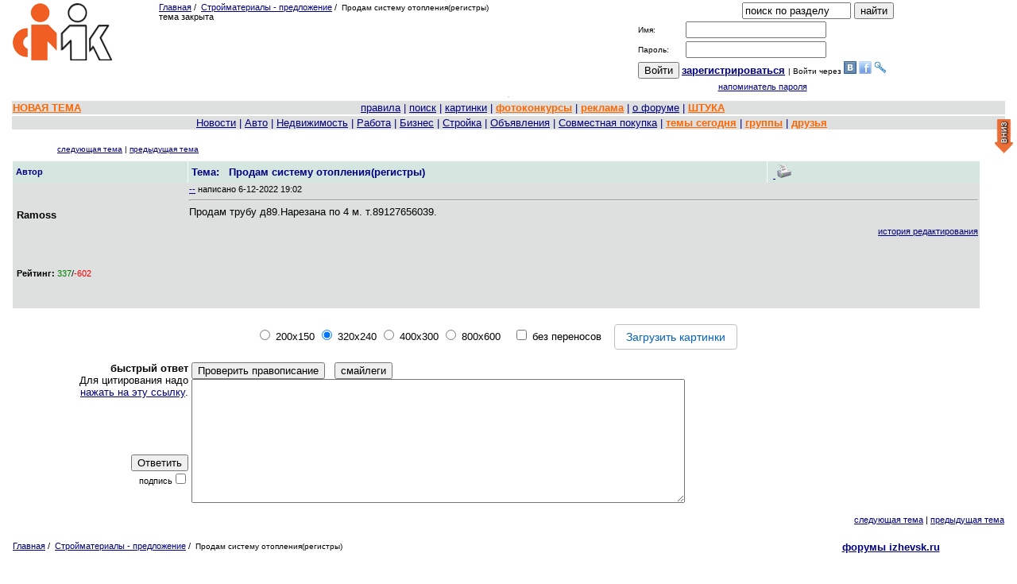

--- FILE ---
content_type: text/html; charset=windows-1251
request_url: https://izhevsk.ru/forummessage/100/6073366-0.html
body_size: 12753
content:
<!DOCTYPE html PUBLIC "-//W3C//DTD XHTML 1.0 Transitional//EN" "http://www.w3.org/TR/xhtml1/DTD/xhtml1-transitional.dtd"><HTML><HEAD>
<TITLE>
Продам систему отопления(регистры)

</TITLE>
<meta name="viewport" content="width=device-width, initial-scale=1.0">
<link rel="canonical" href="https://izhevsk.ru/forummessage/100/6073366.html" />
<meta http-equiv="description" content="Продам трубу д89.Нарезана по 4 м. т.89127656039. история редактирования">


<link rel="shortcut icon" href="/forums/favicon.ico" type="image/x-icon"><link rel="icon" href="/forums/favicon.ico" type="image/x-icon">
<META HTTP-EQUIV="Pragma" CONTENT="no-cache">







<meta content="https://izhevsk.ru/forums/icons/forum_pictures/asyncupload/544223/2022/12/7/thm/1670435220U544223TtQV6185141440_320.jpg" property="og:image">
 

 







<script src="/icons2/jquery.min.js" type="text/javascript"></script>
<script src="/icons2/jquery-migrate-1.2.1.js"></script>



   <link href="/icons2/css/progressbar.css" rel="stylesheet" type="text/css">
   <!--<script type="text/javascript" src="https://izhevsk.ru/icons2/js/uploadpic.js"></script>-->
   
   <!-- подгрузка краткого содержимого темы -->
  <script src="/icons2/js/jquery-live-preview-small2.js"></script>
  <link href="/icons2/css/livepreview-demo.css" rel="stylesheet" type="text/css">
  
  <script type="text/javascript">
            $(document).ready(function() {
                $(".livepreview").livePreview();
                var progressbox     = $('#progressbox');
	var progressbar     = $('#progressbar');
	var statustxt       = $('#statustxt');
	var completed       = '0%';
	
	$('div.view').hide();
    $('div.slide').toggle(function() {
      $(this).siblings('div.view').fadeIn('slow');
    }, function() {
      $(this).siblings('div.view').fadeOut('fast');
      return false;
    });

            });
            
           
        </script>
        
        
<!-- EOF подгрузка краткого содержимого темы -->










<script type="text/javascript" src="//izhevsk.ru/icons2/js/fancybox/jquery.fancybox.js?v=2.1.5" "koi8-r"></script>
<link rel="stylesheet" type="text/css" href="//izhevsk.ru/icons2/js/fancybox/jquery.fancybox.css?v=2.1.5" media="screen" />
<!-- Кнопка НАВЕРХ  uparrow -->
<link rel="stylesheet" href="//izhevsk.ru/icons2/css/scroll.css" type="text/css">
<script type="text/javascript" src="//izhevsk.ru/icons2/js/jquery.cookie.js"></script>
<script type="text/javascript" src="//izhevsk.ru/icons2/js/button.js"></script>
<script type="text/javascript" src="//yandex.st/share/share.js" charset="utf-8"></script>
<!-- EOF Кнопка НАВЕРХ -->
    <!--[IF IE]>
    <script type="text/javascript" src="https://izhevsk.ru/icons2/js/masha/js/ierange.js"></script>
    <![ENDIF]-->
<script type="text/javascript" src="/icons2/js/masha/js/masha.js"></script>   
<link rel="stylesheet" type="text/css" href="/icons2/js/masha/css/masha.css">

<style>
HTML, BODY, TABLE {font-family:Verdana, Arial;
font-size:10pt;
color:#000000;
}
body {margin:0;background-color:#FFFFFF;overflow:auto!important;}
a {color:#000080;}
a:hover {color:#006633;}
a:visited{color:#2f2f4f;}
.size1{font-size:8pt;}
.size2{font-size:10pt;}
.size3{font-size:13pt;}
.size4{font-size:15.5pt;}
.size5{font-size:17.5pt;}
.size6{font-size:24pt;}
.size11{font-size:11px;}
.size12{font-size:12px;}
td.tad2 {width: 50%}
#wbr {text-align:left;white-space:normal;display:block;word-break:normal;font-size:10pt;font-family:Verdana, Arial;}
.topicimg {max-width: 100%;height: auto;display: inline-block;}
.topicline {hyphens: auto;word-break: break-all;}
.altcolor1 {background-color:#F7F7F7;}
.altcolor2,.filters tr:hover {background-color:#DEDFDF;}
.tablestrip, .tablestrip td {background-color:#D5E6E1;color:#000080;}
.tablestripcolor, .tablestripcolor td {color:#000080;}
.bgcolor{background-color:#FFFFFF;}
.messagebody {background-color:#F7F7F7;margin-bottom: 2px;}
.advholder .messagebody:nth-child(even),.headermessage .messagebody:nth-child(even), .messagebody:nth-child(even), table.advholder > tbody > tr:nth-child(1) > td:nth-child(1) > table.headermessage > tbody > tr > td > table.messagebody, table.advholder > tbody > tr:nth-child(3) > td > table.messagebody {background-color:#DEDFDF;}
/*.timecolor{color:#F7F7F7;}*/
table.topicline {border: none;margin-bottom:1px;width:100%;}
td.iconcell { width: 20px; text-align:center; vertical-align: middle; }
.threadheader { margin-bottom: 4px;}
.threadheader td { padding: 4px;}
.threadheader td.theme {border-left:1px solid #FFFFFF;border-right:1px solid #FFFFFF;}
.catheader td { font-weight: bold; text-align:right;padding: 2px 10px 2px 110px; font-size:110%;} catheader a { font-weight: bold; text-align:left;font-size:110%;}
.catheader2 td { font-weight: bold; text-align:center;padding: 2px 10px 2px 10px; font-size:110%;} catheader a { font-weight: bold; text-align:left;font-size:110%;}
.forumsummary {margin-bottom:1px;}
.forumsummary td {padding:2px;}
.popupmenu, #profilemenu {position:relative;}
.popupmenu ul, #profilemenu ul {position:absolute;left:0;top:100%;list-style-type:none;display:none;margin:0;padding:0;background-color:#F7F7F7;z-index:1000;}
.popupmenu:hover ul, .popupmenu ul:hover, #profilemenu:hover ul,#profilemenu ul:hover {list-type:none;display:block;}
.popupmenu ul li, #profilemenu ul li {padding:5px;border-left:1px solid #FFFFFF;border-right:1px solid #FFFFFF;border-bottom: 1px solid #FFFFFF;text-align:left;}
.popupmenu ul li:hover, #profilemenu ul li:hover {background-color:#DEDFDF;}
.popupmenu  ul li:first, #profilemenu ul li:first {border-top:none;}

td.tad2 {width: 50%}
div.wbr {word-break: normal;}
#show600 {display: none;}
#show500 {display: none;}
#showusername {display: none;}

@media (max-width: 801px) {
#hide801 {display: none;}
.hide801 {display: none;}
#show500 {display: none;}
}
@media (max-width: 500px) {
#showusername {display: none;}
.markItUpHeader {display: none;} 	
#hide1024 {display: none;}
#show600 {display: none;}
.hide1024 {display: none;} 
#show500 {display: inline;}
td.tad2 {font-size: 10px;}
td.breakword {word-wrap: break-word;font-size: 10px;}
#quickeditor {width: 200px;}
.f10 {font-size: 10px;}
.w100 {width: 100%;}
.topicvideo {position:relative;padding-bottom:56.25%;padding-top:30px;height:0;overflow:hidden;}
.topicvideo iframe,.topicvideo object,.topicvideo embed {position: absolute;top: 0;left: 0;width: 100%;height: 100%;}
}
@media (max-width: 415px) {
div.wbr {hyphens: auto;word-break: break-all;padding-top:10px;border-top: 1px dashed black;font-family:Verdana,Arial;font-size:14pt;}
#hide800 {display: none;} 
#hide1024 {display: none;}
#show600 {display: none;}
.hide1024 {display: none;}
.hide800 {display: none;} 
.markItUpHeader {display: none;} 
td.tad2 {display: block; width: 100%;font-size: 10px;}
td.breakword {word-wrap: break-word;font-size: 10px;}
#quickeditor {width: 100px;}
.f10 {font-size: 10px;}
.w100 {width: 100%;}
.topicvideo {position:relative;padding-bottom:56.25%;padding-top:30px;height:0;overflow:hidden;}
.topicvideo iframe,.topicvideo object,.topicvideo embed {position: absolute;top: 0;left: 0;width: 100%;height: 100%;}
}
@media (max-width: 300px) {
div.wbr {hyphens: auto;word-break: break-all;}
.markItUpHeader {display: none;} 
#hide600 {display: none;} 
#hide800 {display: none;} 
#hide1024 {display: none;}
#show600 {display: inline; font-size: 130%;}
#showusername {display: inline; font-size: 130%;}
.hide1024 {display: none;}
.hide800 {display: none;}
.hide600 {display: none;}
td.tad2 {display: block; width: 100%;font-size: 10px;}
td.breakword {word-wrap: break-word;font-size: 10px;}
.f10 {font-size: 10px;}
.w100 {width: 100%;}
.topicvideo {position:relative;padding-bottom:56.25%;padding-top:30px;height:0;overflow:hidden;}
.topicvideo iframe,.topicvideo object,.topicvideo embed {position: absolute;top: 0;left: 0;width: 100%;height: 100%;}
}
@media (max-width: 280px) {
#hidehban {display: none;}
.hidehban {display: none;} 
}
@media (max-width: 450px) {
#hidevban {display: none;}
.hidevban {display: none;} 
.hideusername {display: none;}
#showusername {display: inline; font-size: 130%;}
}

</style>


<script>window.yaContextCb = window.yaContextCb || []</script>
<script src="https://yandex.ru/ads/system/context.js" async></script>









<script type="text/javascript" src="//izhevsk.ru/icons2/js/markitup/jquery.markitup.js"  charset="koi8-r"></script>
<script type="text/javascript" src="//izhevsk.ru/icons2/js/markitup/sets/bbcode/set.js"  charset="koi8-r"></script>
<link rel="stylesheet" type="text/css" href="//izhevsk.ru/icons2/js/markitup/skins/simple/style.css" />
<link rel="stylesheet" type="text/css" href="//izhevsk.ru/icons2/js/markitup/sets/bbcode/style.css" />


<!-- /код всплывающего окна в head -->

<style type="text/css">
td {text-align:left;}
</style>







<meta property="relap:article" content="false">

<!--<script type="text/javascript" async src="https://relap.io/api/v6/head.js?token=iPCIOb05Bn6DeLO2"></script>-->

</head>
<BODY bgcolor="#FFFFFF"   text="#000000"
link="#000080" alink="#006633" vlink="#2f2f4f" marginheight=0 marginwidth=0 topmargin=0 leftmargin=0 rightmargin=0>









<center>
<table border=0 width=98%>
<TR>
<td valign=top align=left class="hide801">
<span class="hide801"><a href="/"><IMG SRC="/forums/logo.png" BORDER=0
alt='izhevsk.ru'></a></span>


</td>
<td valign=top class="size1 breakword">

<A HREF="https://izhevsk.ru/forumindex">Главная</A>&nbsp;/&nbsp;

<A HREF="/forumtopics/100.html">Стройматериалы - предложение</A><span class="hide801">&nbsp;/&nbsp;
<font size=1 class="f10">Продам систему отопления(регистры)</font></span>


<span id="hide800"><br>тема закрыта</span>
</td>



<td valign=top NOWRAP rowspan=2 style="text-align:center;" class="hide800">




<!-- bLOK POISKA -->
<FORM ACTION="/cgi-bin/search.cgi/search" METHOD="POST" name=search_form>
<input type=hidden name=act value=search>
<input type=hidden name=ForumChoice value=100>
<input type=hidden name=topic_only value=n>
<input type=hidden name=ExactName value=yes>
<input type=hidden name=dt value=y>
<INPUT TYPE="HIDDEN" NAME="action" VALUE="simplesearch">
<INPUT TYPE="TEXT" NAME="SearchTerms" value="поиск по разделу" onclick="this.value='';"
SIZE=15 MAXLENGTH=70>
<span id="show500"><br></span>
<INPUT TYPE="SUBMIT" NAME="Submit" VALUE="найти" onClick="search_form.target='_self';search_form.submit()">
</FORM>
<!-- EOF Блок поиска -->





<!-- new login form -->
<form method=POST action='/forum/login'>
<table style="font-size:10px;"><tr>
	<td>Имя: </td>
	<td><INPUT TYPE="TEXT" NAME="UserName" SIZE="20" MAXLENGTH="25"></td>
</tr><tr>
	<td>Пароль: </td>
	<td><INPUT TYPE="PASSWORD" NAME="Password" SIZE="20" MAXLENGTH="13"></td>
</tr><tr><td colspan="2" style="line-height:18px; vertical-align:18px;height:18px;text-align:center;">
<input type=submit value='Войти'>&nbsp;<strong class="size2"><A HREF="https://izhevsk.ru/forum/register"><ACRONYM TITLE="Registration is free!"><span id="hide800">за</span>рег<span id="hide800">истрироваться</span></ACRONYM></A>
</strong>
| Войти через <a href="https://api.vk.com/oauth/authorize?client_id=4501966&scope=email&redirect_uri=https://izhevsk.ru/oauth/vkontakte&response_type=code"><img
src="/icons2/vk.gif"></a>
<a href="https://www.facebook.com/dialog/oauth?client_id=748409301872245&redirect_uri=https://izhevsk.ru/oauth/facebook&response_type=code"><img
src="/icons2/facebook.png"></a>
<a href="https://auth.enum.ru/OAuth/Authorize?client_id=bbf8ad9a-8602-446d-a133-309ece3763ba&scope=phone&response_type=code&state=random-state"><img
src="/icons2/enum.ico"></a>

</th></tr><tr>
	<td colspan=2 style="text-align:center;">
		<A class="size1" HREF="/forum/lostpw">напоминатель пароля</A>
	</td>
</tr>
</table></form>
</td>
</td><td valign=top align=right class="hide800">
<div style="max-width:370px;max-height:100px;text-align:right;">
<div id="adfox_169590452854998627"style="max-width:370px;max-height:100px;"></div>
<script>
window.yaContextCb.push(()=>{Ya.adfoxCode.create({
ownerId: 1506213,containerId: 'adfox_169590452854998627',params: {p1: 'cznni',p2: 'ipef'}})})
</script>
</div>
</td>

</tr>
</table>
<span id="show500" class="size3">Продам систему отопления(регистры)</span>

<table><tr class="altcolor2"><th style="max-height:150px;">
<div style="text-align:center;width:99%;max-width:1000px;max-height:150px;"> 


<div id="yandex_rtb_R-A-3149572-1" style="max-width:1000px;max-height:150px;"></div>
<script>
window.yaContextCb.push(()=>{Ya.Context.AdvManager.render({"blockId": "R-A-3149572-1","renderTo": "yandex_rtb_R-A-3149572-1"})})
</script>

</div>
</th></tr></table>




<table border=0 width=98% class="w100">
<tr class="altcolor2 w100 f10"><td style="text-align:center"><font size=-1 class="tablestripcolor f10"><nobr>



<!-- МЕНЮ МАРК -->
<span id="hide800"><A HREF="/forummisc/post/100" style="float: left"><b><font color=#ff6600>НОВАЯ ТЕМА</font></b></A></span>

<span id="hide800"><a href="/forummessage/1/1647243.html">правила</a></span>
| <A HREF="https://izhevsk.ru/forummisc/search/100"><ACRONYM TITLE="искать на форуме">поиск</ACRONYM></A>

	
<span id="hide800"> | <a href="/forummisc/images?forum=100&topic=6073366">картинки</a></span>
<!--span id="hide600"> | <a href='/videos' class="advert">видео</a></span-->
<span id="hide1024"> | <a target=_blank href="/contest/all" class="advert"><b>фотоконкурсы</b></a> </span>

<span id="hide600"> | <a href="https://izhevsk.ru/adv" target="_blank" class="advert"><b><acronym title="Реклама на форуме">реклама</acronym></b></a></span>
<span id="hide1024">| <a target=_blank href=http://o.izhevsk.ru><ACRONYM TITLE="О нашем форуме и ООО Марк">о форуме</ACRIBYM></a> 
| <a target=_blank href="http://cards.izhevsk.ru"  class="advert"><ACRONYM TITLE="Дисконтная программа &quot;Штука&quot;">ШТУКА</ACRIBYM></a> </span>



</nobr></td></tr>
<tr class="altcolor2 size2 hide800"><td class="tablestripcolor" style="text-align:center;"><nobr>&nbsp;
<span class="popupmenu">
		<ul>
			<li><a href="/forumtopics/50.html">Ижевские события и новости</a></li>
			<li><a href="/forumtopics/150.html">Ижевские СМИ</a></li>
			<li><a href="/forumtopics/169.html">Обсуждение ижевских магазинов</a></li>
			<li><a href="/forumtopics/72.html">Слухи, скандалы, сплетни</a></li>
		</ul>
  <a href="#">Новости</a></span>
<span class="popupmenu">
		<ul>
			<li><a href="/forumtopics/12.html">АвтоФорум-Ижевск</a></li>
			<li><a href="/forumtopics/161.html">Дорожно-транспортные проиcшествия</a></li>
			<li><a href="/forumtopics/162.html">Авто-юридические вопросы</a></li>
			<li><a href="/forumtopics/65.html">Ремонт автомобилей - спрос</a></li>
			<li><a href="/forumtopics/239.html">Ремонт автомобилей - предложения </a></li>
			<li><a href="/forumtopics/77.html">Автозапчасти</a></li>
			<li><a href="/forumtopics/113.html">Продажа автомобилей</a></li>
			<li><a href="/forumtopics/128.html">Автомобили. Спрос.</a></li>
			<li><a href="/forumtopics/87.html">Мотоциклы</a></li>
		</ul>
| <a href="#">Авто</a></span>
<span class="popupmenu">
		<ul>
<li><a href="/forumtopics/122.html">Сдам, сниму жилье</a></li>
<li><a href="/forumtopics/143.html">Квартиры - спрос</a></li>
<li><a href="/forumtopics/108.html">Недвижимость. Объявления</a></li>
<li><a href="/forumtopics/123.html">Новостройки</a></li>
<li><a href="/forumtopics/121.html">Огороды, дачи, земельные участки, загородные дома</a></li>
<li><a href="/forumtopics/124.html">Гаражи</a></li>
<li><a href="/forumtopics/39.html">Жилье</a></li>
		</ul>
| <a href="/forumtopics/39.html">Недвижимость</a></span>
<span class="popupmenu">
		<ul>
<li><a href="/forumtopics/4.html">Работа</a></li>
<li><a href="/forumtopics/79.html">Ищу работу</a></li>
<li><a href="/forumtopics/92.html">Вакансии по 1С</a></li>
<li><a href="/forumtopics/80.html">Вакансии в IT области</a></li>
<li><a href="/forumtopics/172.html">Строительство - Вакансии</a></li>
<li><a href="/forumtopics/68.html">Деловые предложения</a></li>
		</ul>
| <a href="/forumtopics/4.html">Работа</a></span>
<span class="popupmenu">
		<ul>
<li><a href="/forumtopics/130.html">Коммерческая недвижимость </a></li>
<li><a href="/forumtopics/68.html">Деловые предложения</a></li>
<li><a href="/forumtopics/71.html">Экономика, бизнес, предпринимательство</a></li>
<li><a href="/forumtopics/107.html">Советы профессионалов</a></li>
<li><a href="/forumtopics/166.html">Промзона. Купить-продать.</a></li>
<li><a href="/forumtopics/67.html">Развитие и успех</a></li>
		</ul>
| <a href="#">Бизнес</a></span>
<span class="popupmenu">
		<ul>
<li><a href="/forumtopics/57.html">Строительство и Ремонт</a></li>
<li><a href="/forumtopics/153.html">Строительные услуги - предложение</a></li>
<li><a href="/forumtopics/224.html">Строительный инструмент - предложение</a></li>
<li><a href="/forumtopics/100.html">Стройматериалы - предложение</a></li>
<li><a href="/forumtopics/170.html">Стройматериалы и инструменты - спрос</a></li>
<li><a href="/forumtopics/152.html">Строительные услуги - спрос</a></li>
<li><a href="/forumtopics/172.html">Строительство - Вакансии</a></li>
		</ul>
| <a href="/forumtopics/57.html">Стройка</a></span> 
<span class="popupmenu">
		<ul>
<li><a href="/forumtopics/51.html">Частные объявления</a></li>
<li><a href="/forumtopics/140.html">Детские товары</a></li>
<li><a href="/forumtopics/173.html">Товары и услуги для женщин</a></li>
<li><a href="/forumtopics/207.html">Одежда</a></li>
<li><a href="/forumtopics/206.html">Бытовая техника</a></li>
<li><a href="/forumtopics/131.html">Аудио-Видео</a></li>
<li><a href="/forumtopics/64.html">Телефоны</a></li>
<li><a href="/forumtopics/24.html">Компьютеры и комплектующие</a></li>
<li><a href="/forumtopics/214.html">Ноутбуки и аксессуары к ним</a></li>
<li><a href="/forumtopics/210.html">Планшеты</a></li>
<li><a href="/forumtopics/105.html">Игровые консоли</a></li>
<li><a href="/forumtopics/135.html">Спорттовары</a></li>
<li><a href="/forumtopics/149.html">Велосипеды</a></li>
<li><a href="/forumtopics/171.html">Литература</a></li>
<li><a href="/forumtopics/177.html">Мебель</a></li>
<li><a href="/forumtopics/205.html">Мебель - частные объявления</a></li>
<li><a href="/forumtopics/181.html">Сельхозпродукция</a></li>
<li><a href="/forumtopics/127.html">Рыболовно-охотничья барахолка</a></li>
<li><a href="/forumtopics/97.html">Фототехника. Купить - Продать</a></li>
		</ul>
| <a href="/forumtopics/51.html">Объявления</a></span>
<span class="popupmenu">
		<ul>
<li><a href="/forumtopics/138.html">Мужская одежда</a></li>
<li><a href="/forumtopics/137.html">Женские товары</a></li>
<li><a href="/forumtopics/139.html">Товары для дома</a></li>
<li><a href="/forumtopics/136.html">Детская одежда</a></li>
<li><a href="/forumtopics/120.html">СП общее</a></li>
			</a></li>
		</ul>
| <a href="/forumtopics/120.html">Совместная покупка</a></span>
| <a target=_blank href="/forumdaily.html" class="advert">темы сегодня</a>
| <a target=_blank href="/statserv/allgroups" class="advert">группы</a>
| <a target=_blank href="/forum/manage_friends" class="advert">друзья</a>

</nobr></td></tr>

</table>

<table border="0" width="98%" style="margin-top:10px">
<tr><TD valign=bottom align=left>

</TD>
<td class="size2">&nbsp;


</td>
<TD align=right  valign=bottom class="hide1024">
<font size=1 FACE="Verdana, Arial"><a href=/forummisc/next/100/6073366>
следующая тема</A> | <a href=/forummisc/prev/100/6073366>
предыдущая тема</A></font>
</TD></tr>
<tr><th colspan=3 align=left>

</td></tr>


</table>




<table width=98% border=0 class="advholder"><tr><td align=left valign=top>

<table width=98% border=0 cellspacing=0 cellpadding=0 style="margin-borrom:4px;">



<tr class="hide600"><th colspan=3 class="hide600">
<span id="hide600">
 
</span> 
</th></tr>



<TR class="tablestrip size1 threadheader hide1024">
<TD valign=middle width=18%>
<B>Автор</B>
</TD>

<TD valign=middle width=60% class="theme">
<FONT SIZE="-1"><B>Тема:&nbsp;&nbsp;
Продам систему отопления(регистры)</B>





</FONT></td>


<td align=right width=22%>








<!--<div class="yashare-auto-init" data-yashareL10n="ru" data-yashareType="icon"
data-yashareQuickServices="vkontakte,facebook,twitter,odnoklassniki,moimir,lj,friendfeed,moikrug"></div>-->
&nbsp;<a target=_blank href="/forum_light_message/100/6073366.html">
<img src="/forums/printer.gif" width=21 height=17 border=0 alt='версия для печати'></a>


</TD></TR>
</table>

<div style="text-align:center;width:100%;font-weight:bold;font-size:130%;" class="tablestrip hide800">

</div>





<span id="hide1024">
<div id="top-link" class="hide1024">
  <a href="#top" title='наверх'><img src='/icons2/up_arrow.png' alt='наверх'></a>
</div>
<div id="bottom-link" class="hide1024">
  <a href="#bottom" title='вниз'><img src='/icons2/down_arrow.png' alt='вниз'></a>
</div>
</span>






 




<table width=98% border=0 cellspacing=0 cellpadding=2 class="messagebody u544223">
<tr>
<TD width=18% valign=top class="hide600 hideusername"><a name=""></a><a name="m39315419"></a>

<table width=100% height=150 border=0>
<tr>
<td class="hide600 hideusername">
<B>

Ramoss

</B>
<BR>
<FONT class="size1"></FONT>






</td></tr>
<tr><td class="hide600 hideusername">
	

<span id="hide800"><small><b>Рейтинг:</b> <font color=green>337</font>/<font color=red>-602</font></small><br></span>


</td></tr>
</table>

</td>
<TD valign=top width=82% rowspan=2>
<div class="posthead clearfix">
<div class="postheadleft timecolor size1">
<span id="hide800"><a target=_blank href="/forum_light_message/100/6073366-m39315419.html">--</a></span>

<span id="hide800">написано</span> 6-12-2022 19:02

<span id="showusername">

Ramoss</span>
<span style='padding-left:25px;' id="hideusername"></span> 





</div>



<table align=right class="hide800">
<tr><td class="breakword">


<script type="text/javascript">(function() {
if (window.pluso)if (typeof window.pluso.start == "function") return;
if (window.ifpluso==undefined) { window.ifpluso = 1;
var d = document, s = d.createElement('script'), g = 'getElementsByTagName';
s.type = 'text/javascript'; s.charset='UTF-8'; s.async = true;
s.src = ('https:' == window.location.protocol ? 'https' : 'http')  + '://share.pluso.ru/pluso-like.js';
var h=d[g]('body')[0];
h.appendChild(s);
}})();</script>
<span class="pluso hide800" data-background="#ebebeb" data-options="small,square,line,horizontal,counter,theme=04" data-services="vkontakte,facebook,twitter"></span><nobr></nobr>



</td></tr>
</table>



</div>
<div class="post" data-posturl="/forummessage/100/6073366.html">
<HR>

<div class="postinner wbr" data-user="Ramoss" id="post0" class="shortpost">
Продам трубу д89.Нарезана по 4 м. т.89127656039.<P align="right" class="size1"><a href=https://izhevsk.ru/forummisc/mod_action/edit_log/100/39315419>история редактирования</a></p>
</div><a id="showme" onclick="javascript:$('#post0').css('max-height','100%');$('#showme').hide();">Показать текст сообщения полностью</a>
<div></div>
</td></tr>
<tr><td valign=center></td></tr>
</table>














<script language="JavaScript" src="//izhevsk.ru/translit.js"></script>

<div id="form1">
	
<script type="text/javascript">
function insertText(elemID, text) {
var elem = document.getElementById(elemID);
elem.innerHTML += text;
}
</script>



<script src="https://izhevsk.ru/icons2/bootstrap/js/bootstrap.js"></script>
<script src="/icons2/js/wysibb/current/jquery.wysibb.js" charset="koi8-r"></script>
<link rel="stylesheet" href="/icons2/js/wysibb/current/wbbtheme.css" />
<link rel="stylesheet" href="/icons2/js/jquery-filestyle/jquery-filestyle.min.css">
<script src="/icons2/js/jquery-filestyle/jquery-filestyle.min.js"></script>
<script>  
$(document).ready(function () {
 var myOpt = {
 bbmode: false
}
//$("#quickeditor").wysibb(myOpt);
$("#files").change(function() {
$("#status").html('<br><img src="/icons2/loadwait.gif" height=50 width=50> Загружаю файлы...');
$("#form10").submit();
$("#form11").submit();
});
});
function callback(data) {  
  var json = JSON.parse(data);
  $("#status").html('<br>Загружено :)')
  var files = json.files;
  $.each(json.files, function(index, value) {
    $("#quickeditor").val($("#quickeditor").val()+ '' + value);      
    //$("#quickeditor").insertAtCursor('[HR]'+value);
  });
  //$("#quickeditor").bbcode();
  ////$("#quickeditor").htmlcode();
  //$("#quickeditor").sync();
  //$("#quickeditor").bbcode();
  ////$("#quickeditor").sync();
}

function callbackvip(data) {  
  var json = JSON.parse(data);
  $("#status").html('<br>Загружено :)')
  var files = json.files;
  $.each(json.files, function(index, value) {
    $("#msg").val($("#msg").val()+ '' + value);      
    //$("#quickeditor").insertAtCursor('[HR]'+value);
  });
  //$("#quickeditor").bbcode();
  ////$("#quickeditor").htmlcode();
  //$("#quickeditor").sync();
  //$("#quickeditor").bbcode();
  ////$("#quickeditor").sync();
}
</script>    


<table border=0 width="98%">
<tr><td style="text-align:center" valign="top">

	
<form action="/uploadpic" id="form10" name="form10" encType="multipart/form-data"  method="post" target="hidden_frame" >  
<!--<small><font color=red>Загружайте картинки перед написанием поста</font></small><br>-->
<br>
<input type=radio name='resize' value='200x150'> 200x150
<input type=radio name='resize' value='320x240' checked> 320x240
<input type=radio name='resize' value='400x300'> 400x300
<input type=radio name='resize' value='800x600' > 800x600 

&nbsp;&nbsp;

<input type=checkbox name='without_br' value='1' > без переносов 

&nbsp;&nbsp;
<input type="file" id="files" name="files" class="jfilestyle" data-input="false" data-theme="blue"  data-buttonText="Загрузить картинки" style="width:450" multiple name="img"
accept="image/jpeg,image/png,image/gif,image/heic">
<input type="hidden" name="user_id" value="544223" >
<input type="hidden" name="topic_id" value="6073366" >
<input type="hidden" name="forum_id" value="100" >
<iframe name='hidden_frame' id="hidden_frame" style='display:none'></iframe>  
<span id="status"></span>  
<span id="msg"></span>
</form></td></tr>
</table>






<script type="text/javascript" src="/icons2/js/speller/spell.js" charset="koi8-r"></script>
<script type="text/javascript">
var speller = new Speller({ url:"/icons2/js/speller", lang:"ru", options:Speller.IGNORE_URLS });
function spellCheck() {speller.check([document.getElementById("quickeditor")]);}
</script>


	
<FORM ACTION="https://izhevsk.ru/cgi-bin/post.cgi/reply/100/6073366" NAME="REPLIER" METHOD="POST">

<input type=hidden name=sid value="" />
<table border=0 width="98%" class=w100>

<tr>
<td style="text-align:right" valign="top"><b>быстрый ответ</b>
<script language=JavaScript> if (Q) document.writeln('<br>Для цитирования надо<br> <a title="цитировать" onmouseover="copyQ();" href="javascript:pasteQ();">нажать на эту ссылку</a>.')</script>

</td>
<td rowspan=2 valign=top class="w100">
<span id="hide800"><button name="cmdSpell" type="button" onclick="spellCheck()">Проверить правописание</button>&nbsp;&nbsp;
<input type=button value='смайлеги' name='more smilies' onclick='window.open("https://izhevsk.ru/forums/more_smilies.html", "smilies", "toolbar=no,scrollbars=yes,resizable=yes,width=440,height=280")'>
<br></span>
<TEXTAREA id="quickeditor" NAME="ReplyMessage" ROWS=10 COLS=75 WRAP="VIRTUAL" onkeypress="if((event.ctrlKey) && ((event.keyCode==10) || (event.keyCode==13)))
{this.form.submit();}" style="resize: horizontal;"></TEXTAREA>
</td></tr>
<tr>
  <td style="text-align:right"><input TYPE="Submit" NAME="sub" VALUE="Ответить">
<span id="hide600"><br>
<font class="size1">подпись<input TYPE="CHECKBOX" NAME="Signature" VALUE="yes" />
</font></span>
<input type=hidden name=picture value=0>

<!--<input class=forminput name=mode1
onclick="
document.getElementById('form2').style.display='block';
document.getElementById('form1').style.display='none';
"  type=button value='загрузить картинку'>-->


</td></tr>
</table>
<input TYPE="HIDDEN" NAME="action" VALUE="postreply" />
<input TYPE="HIDDEN" NAME="TopicSubject" VALUE="Продам систему отопления(регистры)" />
<input TYPE="HIDDEN" NAME="forum" VALUE="Стройматериалы - предложение" />
<input TYPE="HIDDEN" NAME="number" VALUE="100" />
<input TYPE="HIDDEN" NAME="topic" VALUE="6073366" />
</form>
 
</div>

 









</td>

<td style="max-width:340px;" class="rightadv hide800" rowspan=5 align=center valign=top>










</td></tr>
</table>

<table border=0 width="98%">
<TR><TD valign="top" style="text-align:left" class="size1">

</td></tr></table>



<!-- there was div-gpt-ad-5 -->  



  




<table border=0 width="98%">
<TR><TD valign="top" style="text-align:left" class="size1">


</FONT></td><td style="text-align:right" valign="top" class="size1 hide800">
<a href=/forummisc/next/100/6073366>
следующая тема</A> | <a href=/forummisc/prev/100/6073366>
предыдущая тема</A>
</td></tr>


</table>
<br>





<table border=0 width="98%"><tr><td valign="top" class="size1 breakword">

<A HREF="https://izhevsk.ru/forumindex">Главная</A>&nbsp;/&nbsp;

<A HREF="/forumtopics/100.html">Стройматериалы - предложение</A><span class="hide801">&nbsp;/&nbsp;
<font size=1 class="f10">Продам систему отопления(регистры)</font></span>


</td><td style="text-align:center" class="hide800">

<B>
<A HREF="https://izhevsk.ru" target=_top>форумы izhevsk.ru</A>

</b>
</td></tr></table>

</CENTER>


<script>
$(document).ready(function(){
$.get( "/forum_na/forums_select/100",function(data) {$("#forumselect").html(data);});



$post = $("table.advholder > tbody > tr:nth-child(1) > td:nth-child(1) > table.headermessage > tbody > tr > td > table.messagebody > tbody > tr > td > div.post > div.postinner");
if ($post.prop('scrollHeight') > $post.height() ) {
	$('#showme').css('display','block');
}
	$('.post a:has(img)').attr('rel','fancybox');
	$(".post a:has(img)").fancybox({
							afterShow: function() {	
								updateYashare($(this.element).closest('.post').data('posturl'));
							},
                            afterLoad: function() {
								this.title = "<a href=\"" + this.href + "\" target=\"_blank\">Открыть фото в исходном размере</a><br /><span id=\"ya_share_photo\"></span>";
                            },
                            helpers: {
                                title: {
                                    type: 'inside'
                                }
                            }
	}); //eof fancybox


	$(".boom").each(function() {
    var id= $(this).data('id');
    var boom= $(this).data('boom');
	var user= $(this).data('user');
	var currentboom = this;

    $.ajax({
       type: "GET",
	   dataType: "html",
       async: false,
       url: "https://izhevsk.ru/boom/display/show/boom/"+boom+"/id/"+id+((user!='' && user!=undefined)?("/user/"+user):""),
       data: "",
       success: function(data){
	        $(currentboom).html(data);
       }
     });

});

});

function updateYashare(posturl){
	new Ya.share({
        element: 'ya_share_photo',
            elementStyle: {
                'type': 'button',
                'border': false,
                'quickServices': ['yaru', 'vkontakte','twitter', 'facebook','odnoklassniki','moimir']
            },
//			theme: 'counter';
            link: (posturl!=undefined && posturl!='')?posturl:location.href,
			image:  this.link,
            title: document.title,
            popupStyle: {
                blocks: {
                    'Поделись фото!': ['yaru', 'vkontakte','twitter', 'facebook','odnoklassniki','moimir'],
                },
                copyPasteField: false
            },
           /** serviceSpecific: {
                twitter: {
                    title: ''
               }
        }*/
});
}
</script>

<!-- begin of Top100 code -->
<script id="top100Counter" type="text/javascript" src="https://counter.rambler.ru/top100.jcn?3046221"></script>
<noscript>
<a href="https://top100.rambler.ru/navi/3046221/"><img src="https://counter.rambler.ru/top100.cnt?3046221" alt="Rambler's Top100" border="0" /></a>
</noscript>
<!-- end of Top100 code -->

<span id="hide1024">
</span>


  <a href='/forum_counter/list'><img src='/forum_counter' border=0 width=250 height=15></a>
  


<span id="hide600"><br>&nbsp;<br>&nbsp;<br>&nbsp;<br>&nbsp;<br>&nbsp;
<table width=100%><th valign=top></th><th>
<font size=1><a target=_blank href="http://o.izhevsk.ru">&copy; ООО "Марк" 2020</a>
<br>&nbsp;<br><a href="http://mark.ru" target=_blank>Интернет-провайдер  КК МАРК-ИТТ</a>
&nbsp; 


</font>
</th>
<td align=right>
<!--LiveInternet counter--><script type="text/javascript"><!--
document.write("<a href='http://www.liveinternet.ru/click' "+
"target=_blank><img src='//counter.yadro.ru/hit?t26.6;r"+
escape(document.referrer)+((typeof(screen)=="undefined")?"":
";s"+screen.width+"*"+screen.height+"*"+(screen.colorDepth?
screen.colorDepth:screen.pixelDepth))+";u"+escape(document.URL)+
";h"+escape(document.title.substring(0,80))+";"+Math.random()+
"' alt='' title='LiveInternet: показано число посетителей за"+

" сегодня' "+

"border='0' width='88' height='15'></a>")
//--></script><!--/LiveInternet-->

<script>

  (function(i,s,o,g,r,a,m){i['GoogleAnalyticsObject']=r;i[r]=i[r]||function(){

  (i[r].q=i[r].q||[]).push(arguments)},i[r].l=1*new Date();a=s.createElement(o),

  m=s.getElementsByTagName(o)[0];a.async=1;a.src=g;m.parentNode.insertBefore(a,m)

  })(window,document,'script','https://www.google-analytics.com/analytics.js','ga');

 

  ga('create', 'UA-99018188-1', 'auto');

  ga('send', 'pageview');

 

</script>
<!-- Rating@Mail.ru counter -->

<script type="text/javascript">//<![CDATA[

var _tmr = _tmr || [];

_tmr.push({id: "2483323", type: "pageView", start: (new Date()).getTime()});

(function (d, w) {

   var ts = d.createElement("script"); ts.type = "text/javascript"; ts.async = true;

   ts.src = (d.location.protocol == "https:" ? "https:" : "http:") + "//top-fwz1.mail.ru/js/code.js";

   var f = function () {var s = d.getElementsByTagName("script")[0]; s.parentNode.insertBefore(ts, s);};

   if (w.opera == "[object Opera]") { d.addEventListener("DOMContentLoaded", f, false); } else { f(); }

})(document, window);

//]]></script><noscript><div style="position:absolute;left:-10000px;">

<img src="//top-fwz1.mail.ru/counter?id=2483323;js=na" style="border:0;" height="1" width="1" alt="Рейтинг@Mail.ru" />


</div></noscript>

<!-- //Rating@Mail.ru counter -->

<!-- Yandex.Metrika counter -->
<script type="text/javascript">
(function (d, w, c) {
    (w[c] = w[c] || []).push(function() {
        try {
            w.yaCounter23290336 = new Ya.Metrika({id:23290336,
                   
                    clickmap:true,
                    trackLinks:true,
                    accurateTrackBounce:true});
        } catch(e) { }
    });

    var n = d.getElementsByTagName("script")[0],
        s = d.createElement("script"),
        f = function () { n.parentNode.insertBefore(s, n); };
    s.type = "text/javascript";
    s.async = true;
    s.src = (d.location.protocol == "https:" ? "https:" : "http:") + "//mc.yandex.ru/metrika/watch.js";

    if (w.opera == "[object Opera]") {
        d.addEventListener("DOMContentLoaded", f, false);
    } else { f(); }
})(document, window, "yandex_metrika_callbacks");
</script>
<noscript><div><img src="//mc.yandex.ru/watch/23290336" style="position:absolute; left:-9999px;" alt="" /></div></noscript>
<!-- /Yandex.Metrika counter -->


</td></table></span>



</body>
</html>


--- FILE ---
content_type: text/html; charset=windows-1251
request_url: https://izhevsk.ru/forum_na/forums_select/100
body_size: 5285
content:
<OPTION value=""></option>
<OPTION value="c_12">---- Ижевск весь ----</option><option value='174'>Благотворительность</option>
<option value='21'>Бумажная пресса Ижевска</option>
<option value='184'>Бюро находок</option>
<option value='150'>Ижевские СМИ</option>
<option value='29'>-- Общение</option>
<option value='215'>-- Новости "Моя Удмуртия"</option>
<option value='50'>Ижевские события и новости</option>
<option value='254'>-- Новая коронавирусная инфекция covid-19</option>
<option value='95'>-- Праздники</option>
<option value='103'>-- Клубная жизнь в Ижевске</option>
<option value='141'>Ижевский Общепит</option>
<option value='59'>-- Кулинария</option>
<option value='70'>-- Домашнее хозяйство</option>
<option value='75'>-- Мужской клуб</option>
<option value='83'>-- Организация встреч</option>
<option value='169'>Обсуждение ижевских магазинов</option>
<option value='180'>Общение с компаниями</option>
<option value='189'>Общественный транспорт</option>
<option value='151'>Светская хроника</option>
<option value='72'>Слухи, скандалы, сплетни</option>
<option value='142'>Такси в Ижевске</option>
<option value='6'>-- Секс</option>
<option value='12'>-- АвтоФорум-Ижевск</option>
<option value='115'>-- Автоуслуги</option>
<OPTION value=""></option>
<OPTION value="c_8">---- Авто - транспортный вопрос ----</option><option value='252'>Поиск попутчиков</option>
<option value='76'>Авто и Мото гонки</option>
<option value='38'>-- Спорт</option>
<option value='135'>-- Спорттовары. Купить - Продать</option>
<option value='221'>-- Мототехника. Купить - Продать</option>
<option value='101'>Авто-клубная жизнь</option>
<option value='134'>- Субару-Клуб</option>
<option value='162'>Авто-юридические вопросы</option>
<option value='77'>Автозапчасти</option>
<option value='124'>-- Гаражи</option>
<option value='116'>Автозвук и сигнализации</option>
<option value='128'>Автомобили. Спрос.</option>
<option value='115'>Автоуслуги</option>
<option value='68'>-- Деловые предложения</option>
<option value='142'>-- Такси в Ижевске</option>
<option value='178'>-- Образовательные услуги</option>
<option value='235'>Автофорум весь</option>
<option value='12'>АвтоФорум-Ижевск</option>
<option value='203'>-- Автопутешествия</option>
<option value='167'>Будущим водителям</option>
<option value='161'>Дорожно-транспортные проиcшествия</option>
<option value='160'>Мотокросс в Удмуртии</option>
<option value='56'>-- Экстрим и спортивные развлечения</option>
<option value='87'>Мотоциклы</option>
<option value='159'>О выборе автомобиля</option>
<option value='113'>Продажа автомобилей</option>
<option value='129'>- Грузовики, спецтехника - Продажа</option>
<option value='239'>Ремонт автомобилей - предложение</option>
<option value='65'>Ремонт автомобилей - спрос</option>
<option value='148'>Скутеры, мопеды</option>
<option value='213'>Тюнинг и стайлинг</option>
<option value='126'>Шины, диски</option>
<OPTION value=""></option>
<OPTION value="c_7">---- Работа и карьера ----</option><option value='80'>Вакансии в IT области</option>
<option value='133'>-- Компьютерные и IT услуги</option>
<option value='92'>Вакансии по 1С</option>
<option value='168'>Все о рекламе</option>
<option value='68'>Деловые предложения</option>
<option value='115'>-- Автоуслуги</option>
<option value='106'>-- Свадебные услуги</option>
<option value='79'>Ищу работу</option>
<option value='154'>Проект </option>
<option value='4'>Работа</option>
<option value='67'>Развитие и успех</option>
<option value='36'>-- Психология</option>
<option value='19'>Реклама и маркетинг в интернет</option>
<option value='107'>Советы профессионалов</option>
<option value='172'>Строительство - Вакансии</option>
<option value='57'>-- Строительство и Ремонт</option>
<option value='118'>Фриланс</option>
<option value='71'>Экономика, бизнес, предпринимательство</option>
<option value='30'>Юридический форум</option>
<OPTION value=""></option>
<OPTION value="c_18">---- Строительство и ремонт ----</option><option value='236'>Строительные сыпучие материалы</option>
<option value='153'>Строительные услуги - предложение</option>
<option value='152'>Строительные услуги - спрос</option>
<option value='224'>Строительный инструмент - предложение</option>
<option value='57'>Строительство и Ремонт</option>
<option value='172'>-- Строительство - Вакансии</option>
<option value='100' SELECTED>Стройматериалы - предложение</option>
<option value='109'>-- Дача, Сад, Огород.</option>
<option value='121'>-- Дома загородные, земельные участки, коттеджи, огороды</option>
<option value='205'>-- Мебель - частные объявления</option>
<option value='170'>Стройматериалы и инструменты - спрос</option>
<OPTION value=""></option>
<OPTION value="c_23">---- Телекоммуникационная Компания Марк-ИТТ ----</option><option value='14'>Albums.mark-itt.ru</option>
<option value='13'>Counter.mark-itt.ru</option>
<option value='22'>User File Exchange</option>
<option value='33'>Интернет от Марк-ИТТ</option>
<option value='5'>-- Интернет в Удмуртии</option>
<option value='157'>Маркфон</option>
<option value='10'>Общение с Марк-ИТТ (вопросы по Интернету)</option>
<option value='66'>Партнерская программа</option>
<option value='158'>ТВ-Марк</option>
<OPTION value=""></option>
<OPTION value="c_10">---- Дом, хозяйство ----</option><option value='109'>Дача, Сад, Огород.</option>
<option value='100'>-- Стройматериалы - предложение</option>
<option value='121'>-- Дома загородные, земельные участки, коттеджи, огороды</option>
<option value='114'>-- Клуб Замужних Женщин</option>
<option value='181'>-- Сельхозпродукция купить-продать</option>
<option value='70'>Домашнее хозяйство</option>
<option value='140'>-- Детские товары. Купить - Продать</option>
<option value='141'>-- Ижевский Общепит</option>
<option value='177'>-- Мебель. Купить - Продать</option>
<option value='173'>-- Товары и услуги для женщин</option>
<option value='34'>Женский разговор</option>
<option value='6'>-- Секс</option>
<option value='27'>-- Девочка ищет мальчика</option>
<option value='28'>-- Девочка ищет девочку</option>
<option value='179'>-- Я беременна</option>
<option value='164'>Жилищно-коммунальное хозяйство</option>
<option value='39'>-- Жилье</option>
<option value='59'>Кулинария</option>
<option value='89'>Мода и Шоппинг</option>
<option value='90'>О мужиках</option>
<option value='96'>Свадьбы</option>
<option value='74'>-- Клуб женатых мужчин</option>
<option value='106'>-- Свадебные услуги</option>
<option value='91'>Уход за собой</option>
<option value='155'>-- Фотоуслуги</option>
<option value='125'>Цветы</option>
<OPTION value=""></option>
<OPTION value="c_19">---- Дети ----</option><option value='73'>Дети</option>
<option value='60'>-- Школы, лицеи</option>
<option value='140'>-- Детские товары. Купить - Продать</option>
<option value='179'>-- Я беременна</option>
<option value='228'>Детские сады</option>
<option value='187'>Наши дети - ровесники</option>
<option value='208'>Услуги для детей</option>
<option value='173'>-- Товары и услуги для женщин</option>
<OPTION value=""></option>
<OPTION value="c_24">---- Здоровье ----</option><option value='201'>Здоровье ребенка</option>
<option value='48'>Медицина</option>
<option value='254'>Новая коронавирусная инфекция covid-19</option>
<option value='50'>-- Ижевские события и новости</option>
<option value='72'>-- Слухи, скандалы, сплетни</option>
<option value='179'>Я беременна</option>
<option value='114'>-- Клуб Замужних Женщин</option>
<option value='173'>-- Товары и услуги для женщин</option>
<option value='6'>-- Секс</option>
<option value='34'>-- Женский разговор</option>
<option value='73'>-- Дети</option>
<option value='90'>-- О мужиках</option>
<option value='208'>-- Услуги для детей</option>
<OPTION value=""></option>
<OPTION value="c_9">---- Купить - продать ----</option><option value='131'>Аудио-Видео. Купить - Продать</option>
<option value='2'>-- Audio-Video</option>
<option value='206'>Бытовая техника - частные объявления</option>
<option value='149'>Велосипеды. Купить - Продать</option>
<option value='56'>-- Экстрим и спортивные развлечения</option>
<option value='163'>-- Спортивные услуги, предложения, клубы</option>
<option value='140'>Детские товары. Купить - Продать</option>
<option value='70'>-- Домашнее хозяйство</option>
<option value='73'>-- Дети</option>
<option value='89'>-- Мода и Шоппинг</option>
<option value='43'>-- Телевидение</option>
<option value='178'>-- Образовательные услуги</option>
<option value='208'>-- Услуги для детей</option>
<option value='182'>-- Билеты. Купить - Продать</option>
<option value='105'>Игровые консоли. Купить - Продать</option>
<option value='86'>-- Игровые консоли</option>
<option value='24'>Компьютеры и комплектующие. Продать. Обмен.</option>
<option value='133'>-- Компьютерные и IT услуги</option>
<option value='132'>Компьютеры, комплектующие - Купить</option>
<option value='171'>Литература. Купить - Продать</option>
<option value='40'>-- Литература</option>
<option value='60'>-- Школы, лицеи</option>
<option value='205'>Мебель - частные объявления</option>
<option value='100'>-- Стройматериалы - предложение</option>
<option value='177'>Мебель. Купить - Продать</option>
<option value='221'>Мототехника. Купить - Продать</option>
<option value='76'>-- Авто и Мото гонки</option>
<option value='87'>-- Мотоциклы</option>
<option value='113'>-- Продажа автомобилей</option>
<option value='148'>-- Скутеры, мопеды</option>
<option value='160'>-- Мотокросс в Удмуртии</option>
<option value='253'>новая рыболовно-охотничья барахолка</option>
<option value='45'>-- О животных</option>
<option value='69'>-- Рыбалка в Удмуртии</option>
<option value='110'>-- Охота</option>
<option value='112'>-- Звери. Объявления</option>
<option value='214'>Ноутбуки и аксессуары к ним. Купить - продать. Обмен.</option>
<option value='207'>Одежда - частные объявления</option>
<option value='210'>Планшеты, электронные книги. Купить-продать. Обмен.</option>
<option value='185'>-- Android обсуждение</option>
<option value='199'>-- APPLE. Покупка, продажа, обмен</option>
<option value='166'>Промзона. Купить - Продать.</option>
<option value='127'>Рыболовно-охотничья барахолка</option>
<option value='181'>Сельхозпродукция купить-продать</option>
<option value='109'>-- Дача, Сад, Огород.</option>
<option value='121'>-- Дома загородные, земельные участки, коттеджи, огороды</option>
<option value='135'>Спорттовары. Купить - Продать</option>
<option value='38'>-- Спорт</option>
<option value='41'>-- Хоккей</option>
<option value='94'>-- Футбол</option>
<option value='209'>-- Все о сноубордах</option>
<option value='64'>Телефоны. Купить - Продать</option>
<option value='97'>Фототехника. Купить - Продать</option>
<option value='23'>-- Фотография</option>
<option value='51'>Частные объявления</option>
<option value='212'>Ювелирные украшения. Купить - Продать</option>
<OPTION value=""></option>
<OPTION value="c_30">---- Туризм ----</option><option value='203'>Автопутешествия</option>
<option value='12'>-- АвтоФорум-Ижевск</option>
<option value='104'>-- GPS навигация</option>
<option value='78'>Автостоп</option>
<option value='47'>Туризм</option>
<option value='204'>Туризм - предложения</option>
<OPTION value=""></option>
<OPTION value="c_20">---- Недвижимость ----</option><option value='124'>Гаражи</option>
<option value='77'>-- Автозапчасти</option>
<option value='113'>-- Продажа автомобилей</option>
<option value='121'>Дома загородные, земельные участки, коттеджи, огороды</option>
<option value='109'>-- Дача, Сад, Огород.</option>
<option value='100'>-- Стройматериалы - предложение</option>
<option value='181'>-- Сельхозпродукция купить-продать</option>
<option value='39'>Жилье</option>
<option value='164'>-- Жилищно-коммунальное хозяйство</option>
<option value='143'>Квартиры - спрос</option>
<option value='108'>Квартиры, комнаты, студии, дома.</option>
<option value='123'>Новостройки</option>
<option value='130'>Офис, магазин, здание, иная коммерческая недвижимость</option>
<option value='122'>Сдам, сниму жилье</option>
<OPTION value=""></option>
<OPTION value="c_28">---- О животных ----</option><option value='176'>Аквариумистика</option>
<option value='112'>Звери. Объявления</option>
<option value='253'>-- новая рыболовно-охотничья барахолка</option>
<option value='226'>Звери. Объявления (без модерации)</option>
<option value='45'>О животных</option>
<option value='110'>-- Охота</option>
<option value='85'>Фотографии домашних питомцев</option>
<option value='23'>-- Фотография</option>
<option value='88'>-- Общение с Контур-фото</option>
<OPTION value=""></option>
<OPTION value="c_17">---- Совместная покупка ----</option><option value='249'>"совместная покупка - женская одежда</option>
<option value='146'>Общение модераторов и организаторов СП</option>
<option value='120'>Совместная покупка</option>
<option value='250'>Совместная покупка - Детская обувь</option>
<option value='136'>Совместная покупка - Детская одежда</option>
<option value='251'>Совместная покупка - Детские товары</option>
<option value='137'>Совместная покупка - Женские товары</option>
<option value='138'>Совместная покупка - Мужская одежда</option>
<option value='139'>Совместная покупка - Товары для дома</option>
<option value='248'>Совместная покупка -Женская обувь</option>
<OPTION value=""></option>
<OPTION value="c_16">---- Спорт ----</option><option value='209'>Все о сноубордах</option>
<option value='135'>-- Спорттовары. Купить - Продать</option>
<option value='38'>Спорт</option>
<option value='160'>-- Мотокросс в Удмуртии</option>
<option value='163'>-- Спортивные услуги, предложения, клубы</option>
<option value='76'>-- Авто и Мото гонки</option>
<option value='94'>Футбол</option>
<option value='69'>-- Рыбалка в Удмуртии</option>
<option value='41'>Хоккей</option>
<option value='56'>Экстрим и спортивные развлечения</option>
<option value='149'>-- Велосипеды. Купить - Продать</option>
<option value='87'>-- Мотоциклы</option>
<option value='104'>-- GPS навигация</option>
<option value='110'>-- Охота</option>
<option value='253'>-- новая рыболовно-охотничья барахолка</option>
<OPTION value=""></option>
<OPTION value="c_31">---- Услуги ----</option><option value='229'>Ритуальные услуги</option>
<option value='106'>Свадебные услуги</option>
<option value='68'>-- Деловые предложения</option>
<option value='96'>-- Свадьбы</option>
<option value='163'>Спортивные услуги, предложения, клубы</option>
<option value='38'>-- Спорт</option>
<option value='41'>-- Хоккей</option>
<option value='56'>-- Экстрим и спортивные развлечения</option>
<option value='94'>-- Футбол</option>
<option value='135'>-- Спорттовары. Купить - Продать</option>
<option value='149'>-- Велосипеды. Купить - Продать</option>
<option value='173'>Товары и услуги для женщин</option>
<option value='34'>-- Женский разговор</option>
<option value='70'>-- Домашнее хозяйство</option>
<option value='89'>-- Мода и Шоппинг</option>
<option value='90'>-- О мужиках</option>
<option value='91'>-- Уход за собой</option>
<option value='114'>-- Клуб Замужних Женщин</option>
<option value='179'>-- Я беременна</option>
<option value='208'>-- Услуги для детей</option>
<option value='155'>Фотоуслуги</option>
<option value='23'>-- Фотография</option>
<OPTION value=""></option>
<OPTION value="c_4">---- Компьютеры ----</option><option value='185'>Android обсуждение</option>
<option value='210'>-- Планшеты, электронные книги. Купить-продать. Обмен.</option>
<option value='165'>APPLE iЖевск</option>
<option value='199'>APPLE. Покупка, продажа, обмен</option>
<option value='84'>MMORPG</option>
<option value='32'>Unix</option>
<option value='61'>Windows</option>
<option value='46'>Игровые клубы</option>
<option value='86'>Игровые консоли</option>
<option value='105'>-- Игровые консоли. Купить - Продать</option>
<option value='20'>Игры</option>
<option value='93'>-- Настольные игры</option>
<option value='62'>Компьютерная графика</option>
<option value='37'>Компьютерное железо</option>
<option value='104'>-- GPS навигация</option>
<option value='133'>Компьютерные и IT услуги</option>
<option value='24'>-- Компьютеры и комплектующие. Продать. Обмен.</option>
<option value='68'>-- Деловые предложения</option>
<option value='80'>-- Вакансии в IT области</option>
<option value='92'>-- Вакансии по 1С</option>
<option value='225'>Криптовалюты</option>
<option value='25'>Программирование</option>
<option value='16'>САПР и CAD/CAM системы</option>
<option value='147'>Серверы и системы хранения</option>
<option value='35'>Софтинки</option>
<OPTION value=""></option>
<OPTION value="c_11">---- Связь ----</option><option value='104'>GPS навигация</option>
<option value='37'>-- Компьютерное железо</option>
<option value='47'>-- Туризм</option>
<option value='56'>-- Экстрим и спортивные развлечения</option>
<option value='69'>-- Рыбалка в Удмуртии</option>
<option value='78'>-- Автостоп</option>
<option value='203'>-- Автопутешествия</option>
<option value='110'>-- Охота</option>
<option value='42'>VoIP</option>
<option value='5'>Интернет в Удмуртии</option>
<option value='10'>-- Общение с Марк-ИТТ (вопросы по Интернету)</option>
<option value='33'>-- Интернет от Марк-ИТТ</option>
<option value='8'>Мобильная связь в Ижевске</option>
<OPTION value=""></option>
<OPTION value="c_15">---- Афиша: Культура, искусство, отдых ----</option><option value='15'>Art in progress</option>
<option value='9'>EEDivizion</option>
<option value='230'>Афиша</option>
<option value='182'>Билеты. Купить - Продать</option>
<option value='140'>-- Детские товары. Купить - Продать</option>
<option value='31'>Кино</option>
<option value='102'>-- Аниме</option>
<option value='103'>Клубная жизнь в Ижевске</option>
<option value='2'>-- Audio-Video</option>
<option value='29'>-- Общение</option>
<option value='50'>-- Ижевские события и новости</option>
<option value='72'>-- Слухи, скандалы, сплетни</option>
<option value='74'>-- Клуб женатых мужчин</option>
<option value='75'>-- Мужской клуб</option>
<option value='141'>-- Ижевский Общепит</option>
<option value='142'>-- Такси в Ижевске</option>
<option value='40'>Литература</option>
<option value='171'>-- Литература. Купить - Продать</option>
<option value='54'>Музыка</option>
<option value='231'>Отдых</option>
<option value='95'>Праздники</option>
<option value='53'>-- Про любовь</option>
<option value='81'>-- Флирт</option>
<option value='82'>-- Песочница</option>
<option value='83'>-- Организация встреч</option>
<option value='119'>Танцы</option>
<option value='93'>-- Настольные игры</option>
<option value='114'>-- Клуб Замужних Женщин</option>
<option value='144'>-- Рукоделие</option>
<option value='220'>Театры, Музеи, Выставки</option>
<OPTION value=""></option>
<OPTION value="c_5">---- Знакомства ----</option><option value='28'>Девочка ищет девочку</option>
<option value='34'>-- Женский разговор</option>
<option value='27'>Девочка ищет мальчика</option>
<option value='96'>-- Свадьбы</option>
<option value='26'>Мальчик ищет девочку</option>
<option value='53'>Про любовь</option>
<option value='95'>-- Праздники</option>
<option value='6'>Секс</option>
<option value='75'>-- Мужской клуб</option>
<option value='142'>-- Такси в Ижевске</option>
<option value='179'>-- Я беременна</option>
<option value='81'>Флирт</option>
<option value='119'>-- Танцы</option>
<OPTION value=""></option>
<OPTION value="c_29">---- Образование ----</option><option value='222'>Вузы</option>
<option value='227'>Колледжи, техникумы</option>
<option value='178'>Образовательные услуги</option>
<option value='140'>-- Детские товары. Купить - Продать</option>
<option value='115'>-- Автоуслуги</option>
<option value='60'>Школы, лицеи</option>
<option value='171'>-- Литература. Купить - Продать</option>
<option value='73'>-- Дети</option>
<OPTION value=""></option>
<OPTION value="c_14">---- Регионы ----</option><option value='197'>Агрыз</option>
<option value='190'>Воткинск</option>
<option value='192'>Глазов</option>
<option value='211'>Землячества Ижевчан</option>
<option value='194'>Игра</option>
<option value='195'>Камбарка</option>
<option value='237'>Кез</option>
<option value='193'>Можга</option>
<option value='215'>Новости "Моя Удмуртия"</option>
<option value='50'>-- Ижевские события и новости</option>
<option value='150'>-- Ижевские СМИ</option>
<option value='191'>Сарапул</option>
<option value='200'>Ува</option>
<option value='198'>Чайковский</option>
<OPTION value=""></option>
<OPTION value="c_1">---- Клубы по интересам ----</option><option value='2'>Audio-Video</option>
<option value='131'>-- Аудио-Видео. Купить - Продать</option>
<option value='103'>-- Клубная жизнь в Ижевске</option>
<option value='196'>Авиация в Удмуртии</option>
<option value='102'>Аниме</option>
<option value='31'>-- Кино</option>
<option value='11'>Антропология</option>
<option value='183'>Астрономия</option>
<option value='202'>Карповая ловля</option>
<option value='74'>Клуб женатых мужчин</option>
<option value='96'>-- Свадьбы</option>
<option value='95'>-- Праздники</option>
<option value='114'>Клуб Замужних Женщин</option>
<option value='34'>-- Женский разговор</option>
<option value='59'>-- Кулинария</option>
<option value='70'>-- Домашнее хозяйство</option>
<option value='109'>-- Дача, Сад, Огород.</option>
<option value='119'>-- Танцы</option>
<option value='179'>-- Я беременна</option>
<option value='173'>-- Товары и услуги для женщин</option>
<option value='186'>Коллекционирование</option>
<option value='247'>Любители Электронных Сигарет</option>
<option value='58'>Моделирование</option>
<option value='75'>Мужской клуб</option>
<option value='6'>-- Секс</option>
<option value='141'>-- Ижевский Общепит</option>
<option value='93'>Настольные игры</option>
<option value='20'>-- Игры</option>
<option value='29'>-- Общение</option>
<option value='49'>Наука</option>
<option value='216'>Новогодняя афиша</option>
<option value='88'>Общение с Контур-фото</option>
<option value='85'>-- Фотографии домашних питомцев</option>
<option value='110'>Охота</option>
<option value='45'>-- О животных</option>
<option value='56'>-- Экстрим и спортивные развлечения</option>
<option value='104'>-- GPS навигация</option>
<option value='253'>-- новая рыболовно-охотничья барахолка</option>
<option value='3'>Политика</option>
<option value='1'>-- Обсуждение форумов</option>
<option value='36'>Психология</option>
<option value='67'>-- Развитие и успех</option>
<option value='117'>Радио</option>
<option value='144'>Рукоделие</option>
<option value='69'>Рыбалка в Удмуртии</option>
<option value='94'>-- Футбол</option>
<option value='18'>Средиземье</option>
<option value='43'>Телевидение</option>
<option value='140'>-- Детские товары. Купить - Продать</option>
<option value='23'>Фотография</option>
<option value='97'>-- Фототехника. Купить - Продать</option>
<option value='155'>-- Фотоуслуги</option>
<option value='99'>Фотоработы</option>
<option value='98'>Фотошкола</option>
<option value='7'>Эзотерика</option>
<OPTION value=""></option>
<OPTION value="c_2">---- Дорогая Редакция ----</option><option value='188'>trash</option>
<option value='1'>Обсуждение форумов</option>
<option value='3'>-- Политика</option>
<option value='145'>Общение модераторов</option>
<option value='233'>Предложения от модераторов</option>
<option value='175'>Реклама на форуме</option>
<option value='234'>Совет Старейшин</option>
<option value='223'>фотоконкурсы</option>
<option value='156'>Экспертный Совет форума</option>
<OPTION value=""></option>
<OPTION value="c_3">---- Другое ----</option><option value='255'>Новости партнёров</option>
<option value='10002'>Весь форум кроме главной</option>
<option value='10000'>Главная</option>
<option value='52'>Жилетка</option>
<option value='29'>Общение</option>
<option value='93'>-- Настольные игры</option>
<option value='119'>-- Танцы</option>
<option value='142'>-- Такси в Ижевске</option>
<option value='150'>-- Ижевские СМИ</option>
<option value='50'>-- Ижевские события и новости</option>
<option value='95'>-- Праздники</option>
<option value='103'>-- Клубная жизнь в Ижевске</option>
<option value='151'>-- Светская хроника</option>
<option value='83'>Организация встреч</option>
<option value='141'>-- Ижевский Общепит</option>
<option value='10001'>Персональные сообщения</option>
<option value='82'>Песочница</option>
<option value='232'>Рекламные объявления</option>
<option value='63'>Флейм</option>
<option value='44'>Юмор</option>
<OPTION value=""></option>
<OPTION value="c_6">---- Малоактивные форумы ----</option><option value='17'>За стеклом</option>
